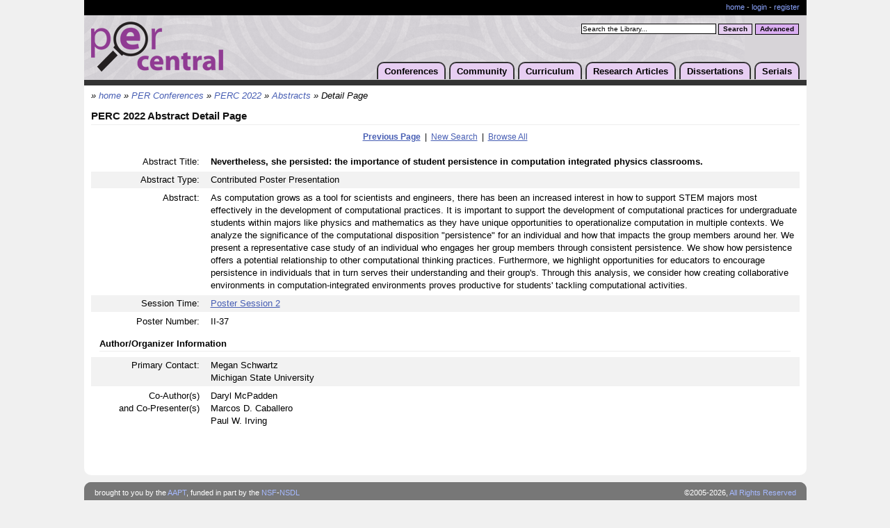

--- FILE ---
content_type: text/html;charset=UTF-8
request_url: https://www.per-central.org/perc/2022/Detail.cfm?id=9788
body_size: 12443
content:
<!DOCTYPE html>

<html>
<head>
	<title>Nevertheless, she persisted: the importance of student persistence in computation integrated physics classrooms. - PERC 2022 Abstract Detail Page</title>
	<script>window.dataLayer = window.dataLayer || [];  window.dataLayer.push({ 'page_type':null });	window.dataLayer.push({ 'user_id':null }); (function(w,d,s,l,i){w[l]=w[l]||[];w[l].push({'gtm.start':new Date().getTime(),event:'gtm.js'});var f=d.getElementsByTagName(s)[0],j=d.createElement(s),dl=l!='dataLayer'?'&l='+l:'';j.async=true;j.src='https://www.googletagmanager.com/gtm.js?id='+i+dl;f.parentNode.insertBefore(j,f);})(window,document,'script','dataLayer','GTM-PJ9N8DM');</script>
	<meta http-equiv="Content-Type" content="text/html; charset=utf-8" />
	<meta http-equiv="Content-Language" content="en" />
	<meta name="viewport" content="width=device-width, initial-scale=1">
	<meta name="MSSmartTagsPreventParsing" content="TRUE" />
	<meta name="Rating" content="General" />
	<meta name="Organization" content="ComPADRE Digital Library" />
	<meta name="Creator" content="ComPADRE Digital Library" />
	<meta name="Copyright" content="&copy;2005-2026 ComPADRE.org" />
	<link href="/services/css/stylePER.css" type="text/css" rel="stylesheet" />	
	<script type="text/javascript" src="/css/per.js"></script>
	<link rel="shortcut icon" href="/services/images/ico/per32.ico" />
	<link rel="canonical" href="https://www.per-central.org/perc/2022/detail.cfm?ID=9788" /> 
		<script language="JavaScript" type="text/javascript"><!-- //<![CDATA[
			var _gaq = _gaq || [];
		//]]>--></script>
		<style type="text/css">
			.OppDetail th { text-align:right; width:12em; padding-right: 1em; font-weight:normal; }
			.OppDetail td.OppTiny p { margin:0;padding:0; }
			
				@media screen and (max-width:360px) { 
					table.data.OppDetail tr { display:block; padding:0.35em 0 0.4em }
					table.data.OppDetail td, table.data.OppDetail th { display:inline; text-align:left; border-spacing:0; padding:0 0.5em 0 0 }
				}
			
		</style>
	
</head>
<body >
	<noscript><iframe src="https://www.googletagmanager.com/ns.html?id=GTM-PJ9N8DM" height="0" width="0" style="display:none;visibility:hidden"></iframe></noscript>
	<div id="shell">
		
		<div id="acctBar">
			<p class="acctMng">
				<a href="/">home</a></li>
				
					 - <a href="/user/login.cfm">login</a> - <a href="/user/add.cfm">register</a>
				
			</p>
			<div class="crowbar"></div>
		</div>
		<div id="header">
			<h1><a href="/"><img src="/images/perLogo.png" width="190" height="72" alt="PER-Central Logo" /></a></h1>
			<form name="simplesearch" class="simple" action="/search/search.cfm" method="post">
				<input type="hidden" name="Search" value="1" />
				<label for="searchstring" class="hidden">PER-Central Search:</label>
				<script type="text/javascript"><!--
					document.write('<input class="searchBox" type="text" name="searchstring" id="searchstring" onfocus="if(this.value==\'Search the Library...\')this.value=\'\';" value="Search the Library..." />');
				--></script>
				<noscript><input class="searchBox" type="text" name="searchstring" value="" /></noscript>
				<input class="basic" type="submit" value="Search" title="Search" />
			</form>
			<form name="advancedsearch" action="/search/advanced.cfm" method="get">
				<input class="advanced" type="submit" value="Advanced" title="Advanced Search" />
			</form>
			<ul>
				<li><a href="/conferences/">Conferences</a>
				<ul>
					<li><a href="/conferences/2026/">PERC 2026</a></li>
					<li><a href="/conferences/FFPERPS/2026/">FFPER: Puget Sound 2026</a></li>
					<li><a href="/ffper/">FFPER Series</a></li>
					
					<li><a href="https://www.grc.org/physics-research-and-education-conference/">Gordon Series</a></li>
					<li><a href="/perc/">PERC Series</a></li>
					
					<li><a href="/features/NewsArchive.cfm?Type=Event">All Conferences</a></li>
				</ul></li>
				<li><a href="/community.cfm">Community</a>
				<ul>
					<li><a href="/programs/">PER Programs</a></li>
					<li><a href="/features/NewsArchive.cfm?Type=Event">Community Events</a></li>
					<li><a href="/features/NewsArchive.cfm?Type=News">Community Announcements</a></li>
					<li><a href="https://perjobs.blogspot.com/">PER Jobs</a></li>
					<li><a href="/press/">For the Media</a></li>
					<li><a href="/wiki/">Wiki</a></li>
					<li><a href="/pertg/">PERTG &amp; PERLOC</a></li>
					<li><a href="/solo/">PER SOLO Group</a></li>
					<li><a href="/gs/">PER Graduate Students</a></li>
					
				</ul></li>
				<li><a href="/search/Curriculum.cfm">Curriculum</a>
				<ul>
					<li><a href="/search/search.cfm?qc=Course+Package">Course Packages</a></li>
					<li><a href="/search/search.cfm?qc=Student+Activity">Student Activities</a></li>
					<li><a href="/search/search.cfm?qc=Research+Instrument">Research Instruments</a></li>
					<li><a href="/search/search.cfm?qc=Pedagogy+Guide">Pedagogy Guides</a></li>
					<li><a href="/search/search.cfm?qc=Curriculum">Browse All</a></li>
					<li><a href="/items/catalog.cfm">Suggest a Material</a></li>
				</ul></li>
				<li><a href="/search/browse.cfm?browse=GSSS">Research Articles</a>
				<ul>
					<li><a href="/search/browse.cfm?browse=GSSS">Browse</a></li>
					<li><a href="/search/advanced.cfm">Advanced Search</a></li>
					<li><a href="/items/catalog.cfm">Suggest an Article</a></li>
				</ul></li>
				<li><a href="/search/search.cfm?qc=Dissertation">Dissertations</a>
				<ul>
					<li><a href="/search/search.cfm?qc=Dissertation">Browse</a></li>
					<li><a href="/items/catalog.cfm?M=Thesis">Suggest a Dissertation</a></li>
				</ul></li>
				<li><a href="/serials.cfm">Serials</a>
				<ul>
					<li><a href="/per_reviews/">Reviews in PER</a></li>
					<li><a href="/perc/proceedings.cfm">PERC Proceedings</a></li>
					<li><a href="https://journals.aps.org/prper/">PR-PER</a></li>
					<li><a href="http://aapt.scitation.org/journal/ajp/">AJP</a></li>
					<li><a href="http://www.citeulike.org/group/10888">Perticles</a></li>
				</ul></li>
			</ul>
			<div class="crowbar"></div>
		</div>
		<div id="content">
			
				<div class="breadcrumbs">&#187; <a href="/">home</a> &#187;
					<a href="/per/conferences/">PER Conferences</a>  &#187;
					<a href="/per/conferences/2022/">PERC 2022</a>  &#187;
					<a href="/per/perc/2022/">Abstracts</a>  &#187;
					Detail Page 
					<span id="bcAdd" style="display:none"></span>
				</div>
			
	<h2>PERC 2022 Abstract Detail Page</h2>

	<p class="internalNav2">
		<a href="javascript:history.go(-1);"><b>Previous Page</b></a> &nbsp;|&nbsp; 
		<a href="./">New Search</a> &nbsp;|&nbsp; 
		<a href="browse.cfm">Browse All</a>
		
	</p>

	

	<table class="data OppDetail" style="border-collapse:separate;border-spacing:0 2px;">
		
			<tr>
				<th>Abstract Title:</th>
				<td><strong>Nevertheless, she persisted: the importance of student persistence in computation integrated physics classrooms.</strong></td>
			</tr>
		
					<tr class="bgcolor1">
						<th>Abstract Type:</th>
						
							<td>Contributed Poster Presentation<br/></td>
						
					</tr>
				
					<tr class="bgcolor0">
						<th>Abstract:</th>
						<td>As computation grows as a tool for scientists and engineers, there has been an increased interest in how to support STEM majors most effectively in the development of computational practices. It is important to support the development of computational practices for undergraduate students within majors like physics and mathematics as they have unique opportunities to operationalize computation in multiple contexts. We analyze the significance of the computational disposition "persistence" for an individual and how that impacts the group members around her. We present a representative case study of an individual who engages her group members through consistent persistence. We show how persistence offers a potential relationship to other computational thinking practices. Furthermore, we highlight opportunities for educators to encourage persistence in individuals that in turn serves their understanding and their group's. Through this analysis, we consider how creating collaborative environments in computation-integrated environments proves productive for students' tackling computational activities.</td>
					</tr>
				
					<tr class="bgcolor1">
						<th>Session Time:</th>
						
							<td><a href='/per/conferences/2022/Schedule.cfm#PS2'>Poster Session 2</a><br/></td>
						
					</tr>
				
					<tr class="bgcolor0">
						<th>Poster Number:</th>
						<td>
							II-37 
						</td>
					</tr>
				
						<tr><td colspan="2" style="padding:.7em 1em 0"><h3>Author/Organizer Information</h3></td></tr>
					
						<tr class="bgcolor1">
							<th>Primary Contact:</th>
							<td>
								Megan Schwartz<br /> Michigan State University<br /> 
							</td>
						</tr>
						
							<tr class="bgcolor0">
								<th>Co-Author(s)<br />and Co-Presenter(s)</th>
								<td>
									Daryl McPadden<br />Marcos D. Caballero<br />Paul W. Irving 
								</td>
							</tr>
						
	</table>
			<div class="crowbar"></div>
		</div>
		<div class="crowbar"></div>
	</div>
	<div id="footer">
		<div id="footerBar">
			<div>
				brought to you by the <a href="https://www.aapt.org/">AAPT</a>, funded in part by the <a href="https://www.nsf.gov">NSF</a>-<a href="https://nsdl.oercommons.org/">NSDL</a><br/>
				a member of the <a href="https://www.compadre.org/">comPADRE Digital Library</a>
			</div>
			&copy;2005-2026, <a href="/webdocs/Terms.cfm">All Rights Reserved</a><br />
			<a href="/user/Contact.cfm">contact PER-Central</a>
		</div>
		<div id="webdocs">
			<div>
				<form name="CCollections" id="CCollections" action="/services/cchoice.cfm" method="get">
	<label for="CChoice" class="explanation">browse the</label>
	<select name="CChoice" id="CChoice">
		<option value="portal">comPADRE Collections</option>
		<optgroup label="For Teachers" class="opt2">
			<option value="PSRC">PSRC</option>
			<option value="Precollege">Physics Front</option>
		</optgroup>
		<optgroup label="For Faculty - General" class="opt1">
			<option value="OSP">OSP</option>
			<option value="PSRC">PSRC</option>
			<option value="PhysPort">PhysPort</option>
			<option value="PER">PER-Central</option>
			<option value="PICUP">PICUP</option>
			
		</optgroup>
		<optgroup label="For Faculty - Courses" class="opt2">
			<option value="AdvLabs">Advanced Labs</option>
			<option value="IntroPhys">Physics Source</option>
			<option value="Quantum">Quantum Exchange</option>
			<option value="Relativity">Spacetime Emporium</option>
			<option value="STP">STP</option>
		</optgroup>
	</select><input class="submitInput" type="submit" value="Go&#187;" />
</form>
			</div>
			<a href="/webdocs/About.cfm">about PER-Central</a> -
			<a href="/webdocs/Terms.cfm">terms</a> -
			<a href="/webdocs/Privacy.cfm">privacy</a> -
			<a href="/webdocs/FAQ.cfm">faq</a> -
			<a href="/webdocs/Sitemap.cfm">sitemap</a>
		</div>
		<div id="footerLogos">
			<a href="https://www.compadre.org/"><img src="/services/images/footer/white/footerCompadre.png" border="0" alt="ComPADRE Logo" /></a>
			<a href="https://www.nsf.gov/"><img src="/services/images/footer/white/footerNSF.png" border="0" alt="NSF Logo" /></a>
			<a href="https://www.aapt.org/"><img src="/services/images/footer/white/footerAAPT.png" border="0" alt="AAPT Logo" /></a>
			<a href="https://nsdl.oercommons.org/"><img src="/services/images/footer/white/footerNSDL.png" border="0" alt="NSDL Logo" /></a>
		</div>
	</div>
	
	<script type="text/javascript">
		var _gaq = _gaq || []; _gaq.push(['_setAccount','UA-852193-1'],['_setDomainName','none'],['_setAllowHash',false],['_setSessionCookieTimeout',3600000],['_trackPageview','/www/per/perc/2022/detail.cfm/PER Conferences:PERC 2022:Abstracts:Detail Page'],['b._setAccount', 'UA-10830481-1'],['b._trackPageview']);
		(function() { var ga=document.createElement('script'); ga.type='text/javascript'; ga.async=true; ga.src=('https:' == document.location.protocol ? 'https://ssl' : 'http://www') + '.google-analytics.com/ga.js'; var s=document.getElementsByTagName('script')[0]; s.parentNode.insertBefore(ga,s); })();
	</script>

</body>
</html> 